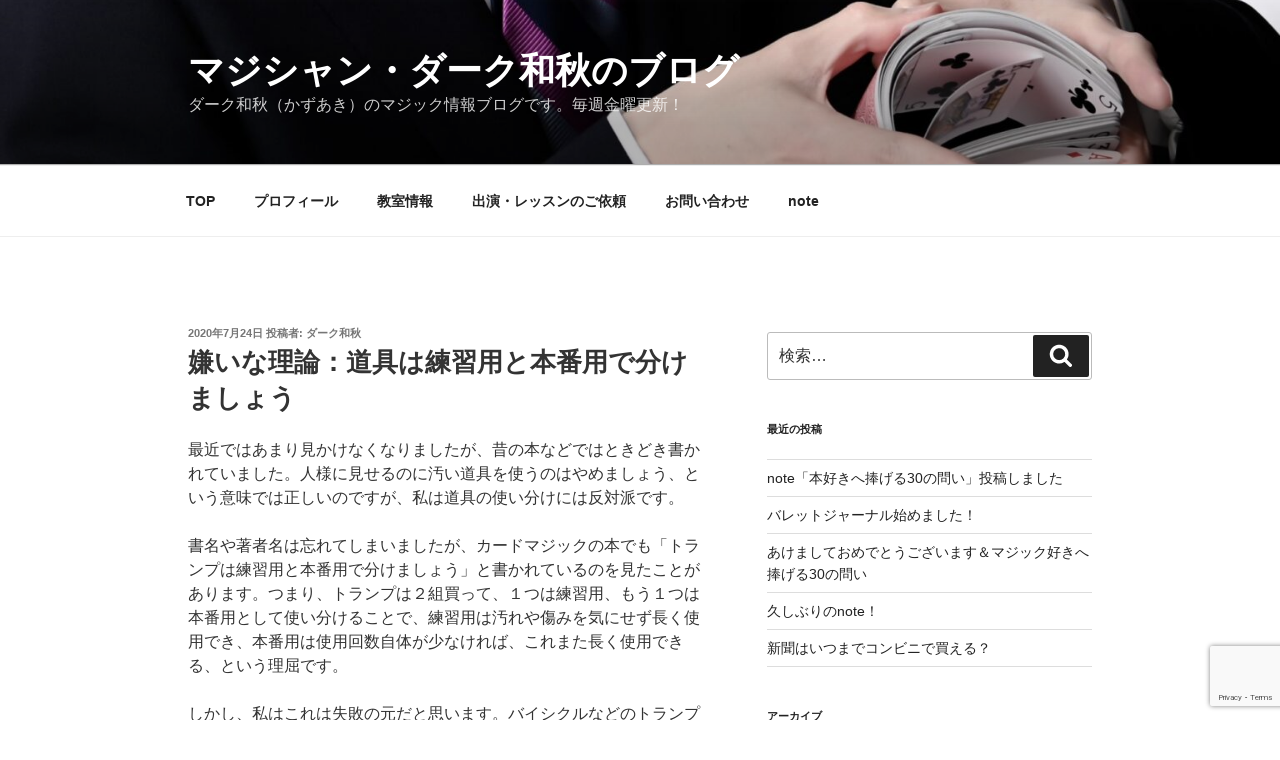

--- FILE ---
content_type: text/html; charset=utf-8
request_url: https://www.google.com/recaptcha/api2/anchor?ar=1&k=6Lfj728aAAAAANmF3si1Vk8Jl9o5ou6CRrWw_T5l&co=aHR0cHM6Ly9kYXJra2F6dWFraS5jb206NDQz&hl=en&v=PoyoqOPhxBO7pBk68S4YbpHZ&size=invisible&anchor-ms=20000&execute-ms=30000&cb=ekq461b3ogcs
body_size: 48682
content:
<!DOCTYPE HTML><html dir="ltr" lang="en"><head><meta http-equiv="Content-Type" content="text/html; charset=UTF-8">
<meta http-equiv="X-UA-Compatible" content="IE=edge">
<title>reCAPTCHA</title>
<style type="text/css">
/* cyrillic-ext */
@font-face {
  font-family: 'Roboto';
  font-style: normal;
  font-weight: 400;
  font-stretch: 100%;
  src: url(//fonts.gstatic.com/s/roboto/v48/KFO7CnqEu92Fr1ME7kSn66aGLdTylUAMa3GUBHMdazTgWw.woff2) format('woff2');
  unicode-range: U+0460-052F, U+1C80-1C8A, U+20B4, U+2DE0-2DFF, U+A640-A69F, U+FE2E-FE2F;
}
/* cyrillic */
@font-face {
  font-family: 'Roboto';
  font-style: normal;
  font-weight: 400;
  font-stretch: 100%;
  src: url(//fonts.gstatic.com/s/roboto/v48/KFO7CnqEu92Fr1ME7kSn66aGLdTylUAMa3iUBHMdazTgWw.woff2) format('woff2');
  unicode-range: U+0301, U+0400-045F, U+0490-0491, U+04B0-04B1, U+2116;
}
/* greek-ext */
@font-face {
  font-family: 'Roboto';
  font-style: normal;
  font-weight: 400;
  font-stretch: 100%;
  src: url(//fonts.gstatic.com/s/roboto/v48/KFO7CnqEu92Fr1ME7kSn66aGLdTylUAMa3CUBHMdazTgWw.woff2) format('woff2');
  unicode-range: U+1F00-1FFF;
}
/* greek */
@font-face {
  font-family: 'Roboto';
  font-style: normal;
  font-weight: 400;
  font-stretch: 100%;
  src: url(//fonts.gstatic.com/s/roboto/v48/KFO7CnqEu92Fr1ME7kSn66aGLdTylUAMa3-UBHMdazTgWw.woff2) format('woff2');
  unicode-range: U+0370-0377, U+037A-037F, U+0384-038A, U+038C, U+038E-03A1, U+03A3-03FF;
}
/* math */
@font-face {
  font-family: 'Roboto';
  font-style: normal;
  font-weight: 400;
  font-stretch: 100%;
  src: url(//fonts.gstatic.com/s/roboto/v48/KFO7CnqEu92Fr1ME7kSn66aGLdTylUAMawCUBHMdazTgWw.woff2) format('woff2');
  unicode-range: U+0302-0303, U+0305, U+0307-0308, U+0310, U+0312, U+0315, U+031A, U+0326-0327, U+032C, U+032F-0330, U+0332-0333, U+0338, U+033A, U+0346, U+034D, U+0391-03A1, U+03A3-03A9, U+03B1-03C9, U+03D1, U+03D5-03D6, U+03F0-03F1, U+03F4-03F5, U+2016-2017, U+2034-2038, U+203C, U+2040, U+2043, U+2047, U+2050, U+2057, U+205F, U+2070-2071, U+2074-208E, U+2090-209C, U+20D0-20DC, U+20E1, U+20E5-20EF, U+2100-2112, U+2114-2115, U+2117-2121, U+2123-214F, U+2190, U+2192, U+2194-21AE, U+21B0-21E5, U+21F1-21F2, U+21F4-2211, U+2213-2214, U+2216-22FF, U+2308-230B, U+2310, U+2319, U+231C-2321, U+2336-237A, U+237C, U+2395, U+239B-23B7, U+23D0, U+23DC-23E1, U+2474-2475, U+25AF, U+25B3, U+25B7, U+25BD, U+25C1, U+25CA, U+25CC, U+25FB, U+266D-266F, U+27C0-27FF, U+2900-2AFF, U+2B0E-2B11, U+2B30-2B4C, U+2BFE, U+3030, U+FF5B, U+FF5D, U+1D400-1D7FF, U+1EE00-1EEFF;
}
/* symbols */
@font-face {
  font-family: 'Roboto';
  font-style: normal;
  font-weight: 400;
  font-stretch: 100%;
  src: url(//fonts.gstatic.com/s/roboto/v48/KFO7CnqEu92Fr1ME7kSn66aGLdTylUAMaxKUBHMdazTgWw.woff2) format('woff2');
  unicode-range: U+0001-000C, U+000E-001F, U+007F-009F, U+20DD-20E0, U+20E2-20E4, U+2150-218F, U+2190, U+2192, U+2194-2199, U+21AF, U+21E6-21F0, U+21F3, U+2218-2219, U+2299, U+22C4-22C6, U+2300-243F, U+2440-244A, U+2460-24FF, U+25A0-27BF, U+2800-28FF, U+2921-2922, U+2981, U+29BF, U+29EB, U+2B00-2BFF, U+4DC0-4DFF, U+FFF9-FFFB, U+10140-1018E, U+10190-1019C, U+101A0, U+101D0-101FD, U+102E0-102FB, U+10E60-10E7E, U+1D2C0-1D2D3, U+1D2E0-1D37F, U+1F000-1F0FF, U+1F100-1F1AD, U+1F1E6-1F1FF, U+1F30D-1F30F, U+1F315, U+1F31C, U+1F31E, U+1F320-1F32C, U+1F336, U+1F378, U+1F37D, U+1F382, U+1F393-1F39F, U+1F3A7-1F3A8, U+1F3AC-1F3AF, U+1F3C2, U+1F3C4-1F3C6, U+1F3CA-1F3CE, U+1F3D4-1F3E0, U+1F3ED, U+1F3F1-1F3F3, U+1F3F5-1F3F7, U+1F408, U+1F415, U+1F41F, U+1F426, U+1F43F, U+1F441-1F442, U+1F444, U+1F446-1F449, U+1F44C-1F44E, U+1F453, U+1F46A, U+1F47D, U+1F4A3, U+1F4B0, U+1F4B3, U+1F4B9, U+1F4BB, U+1F4BF, U+1F4C8-1F4CB, U+1F4D6, U+1F4DA, U+1F4DF, U+1F4E3-1F4E6, U+1F4EA-1F4ED, U+1F4F7, U+1F4F9-1F4FB, U+1F4FD-1F4FE, U+1F503, U+1F507-1F50B, U+1F50D, U+1F512-1F513, U+1F53E-1F54A, U+1F54F-1F5FA, U+1F610, U+1F650-1F67F, U+1F687, U+1F68D, U+1F691, U+1F694, U+1F698, U+1F6AD, U+1F6B2, U+1F6B9-1F6BA, U+1F6BC, U+1F6C6-1F6CF, U+1F6D3-1F6D7, U+1F6E0-1F6EA, U+1F6F0-1F6F3, U+1F6F7-1F6FC, U+1F700-1F7FF, U+1F800-1F80B, U+1F810-1F847, U+1F850-1F859, U+1F860-1F887, U+1F890-1F8AD, U+1F8B0-1F8BB, U+1F8C0-1F8C1, U+1F900-1F90B, U+1F93B, U+1F946, U+1F984, U+1F996, U+1F9E9, U+1FA00-1FA6F, U+1FA70-1FA7C, U+1FA80-1FA89, U+1FA8F-1FAC6, U+1FACE-1FADC, U+1FADF-1FAE9, U+1FAF0-1FAF8, U+1FB00-1FBFF;
}
/* vietnamese */
@font-face {
  font-family: 'Roboto';
  font-style: normal;
  font-weight: 400;
  font-stretch: 100%;
  src: url(//fonts.gstatic.com/s/roboto/v48/KFO7CnqEu92Fr1ME7kSn66aGLdTylUAMa3OUBHMdazTgWw.woff2) format('woff2');
  unicode-range: U+0102-0103, U+0110-0111, U+0128-0129, U+0168-0169, U+01A0-01A1, U+01AF-01B0, U+0300-0301, U+0303-0304, U+0308-0309, U+0323, U+0329, U+1EA0-1EF9, U+20AB;
}
/* latin-ext */
@font-face {
  font-family: 'Roboto';
  font-style: normal;
  font-weight: 400;
  font-stretch: 100%;
  src: url(//fonts.gstatic.com/s/roboto/v48/KFO7CnqEu92Fr1ME7kSn66aGLdTylUAMa3KUBHMdazTgWw.woff2) format('woff2');
  unicode-range: U+0100-02BA, U+02BD-02C5, U+02C7-02CC, U+02CE-02D7, U+02DD-02FF, U+0304, U+0308, U+0329, U+1D00-1DBF, U+1E00-1E9F, U+1EF2-1EFF, U+2020, U+20A0-20AB, U+20AD-20C0, U+2113, U+2C60-2C7F, U+A720-A7FF;
}
/* latin */
@font-face {
  font-family: 'Roboto';
  font-style: normal;
  font-weight: 400;
  font-stretch: 100%;
  src: url(//fonts.gstatic.com/s/roboto/v48/KFO7CnqEu92Fr1ME7kSn66aGLdTylUAMa3yUBHMdazQ.woff2) format('woff2');
  unicode-range: U+0000-00FF, U+0131, U+0152-0153, U+02BB-02BC, U+02C6, U+02DA, U+02DC, U+0304, U+0308, U+0329, U+2000-206F, U+20AC, U+2122, U+2191, U+2193, U+2212, U+2215, U+FEFF, U+FFFD;
}
/* cyrillic-ext */
@font-face {
  font-family: 'Roboto';
  font-style: normal;
  font-weight: 500;
  font-stretch: 100%;
  src: url(//fonts.gstatic.com/s/roboto/v48/KFO7CnqEu92Fr1ME7kSn66aGLdTylUAMa3GUBHMdazTgWw.woff2) format('woff2');
  unicode-range: U+0460-052F, U+1C80-1C8A, U+20B4, U+2DE0-2DFF, U+A640-A69F, U+FE2E-FE2F;
}
/* cyrillic */
@font-face {
  font-family: 'Roboto';
  font-style: normal;
  font-weight: 500;
  font-stretch: 100%;
  src: url(//fonts.gstatic.com/s/roboto/v48/KFO7CnqEu92Fr1ME7kSn66aGLdTylUAMa3iUBHMdazTgWw.woff2) format('woff2');
  unicode-range: U+0301, U+0400-045F, U+0490-0491, U+04B0-04B1, U+2116;
}
/* greek-ext */
@font-face {
  font-family: 'Roboto';
  font-style: normal;
  font-weight: 500;
  font-stretch: 100%;
  src: url(//fonts.gstatic.com/s/roboto/v48/KFO7CnqEu92Fr1ME7kSn66aGLdTylUAMa3CUBHMdazTgWw.woff2) format('woff2');
  unicode-range: U+1F00-1FFF;
}
/* greek */
@font-face {
  font-family: 'Roboto';
  font-style: normal;
  font-weight: 500;
  font-stretch: 100%;
  src: url(//fonts.gstatic.com/s/roboto/v48/KFO7CnqEu92Fr1ME7kSn66aGLdTylUAMa3-UBHMdazTgWw.woff2) format('woff2');
  unicode-range: U+0370-0377, U+037A-037F, U+0384-038A, U+038C, U+038E-03A1, U+03A3-03FF;
}
/* math */
@font-face {
  font-family: 'Roboto';
  font-style: normal;
  font-weight: 500;
  font-stretch: 100%;
  src: url(//fonts.gstatic.com/s/roboto/v48/KFO7CnqEu92Fr1ME7kSn66aGLdTylUAMawCUBHMdazTgWw.woff2) format('woff2');
  unicode-range: U+0302-0303, U+0305, U+0307-0308, U+0310, U+0312, U+0315, U+031A, U+0326-0327, U+032C, U+032F-0330, U+0332-0333, U+0338, U+033A, U+0346, U+034D, U+0391-03A1, U+03A3-03A9, U+03B1-03C9, U+03D1, U+03D5-03D6, U+03F0-03F1, U+03F4-03F5, U+2016-2017, U+2034-2038, U+203C, U+2040, U+2043, U+2047, U+2050, U+2057, U+205F, U+2070-2071, U+2074-208E, U+2090-209C, U+20D0-20DC, U+20E1, U+20E5-20EF, U+2100-2112, U+2114-2115, U+2117-2121, U+2123-214F, U+2190, U+2192, U+2194-21AE, U+21B0-21E5, U+21F1-21F2, U+21F4-2211, U+2213-2214, U+2216-22FF, U+2308-230B, U+2310, U+2319, U+231C-2321, U+2336-237A, U+237C, U+2395, U+239B-23B7, U+23D0, U+23DC-23E1, U+2474-2475, U+25AF, U+25B3, U+25B7, U+25BD, U+25C1, U+25CA, U+25CC, U+25FB, U+266D-266F, U+27C0-27FF, U+2900-2AFF, U+2B0E-2B11, U+2B30-2B4C, U+2BFE, U+3030, U+FF5B, U+FF5D, U+1D400-1D7FF, U+1EE00-1EEFF;
}
/* symbols */
@font-face {
  font-family: 'Roboto';
  font-style: normal;
  font-weight: 500;
  font-stretch: 100%;
  src: url(//fonts.gstatic.com/s/roboto/v48/KFO7CnqEu92Fr1ME7kSn66aGLdTylUAMaxKUBHMdazTgWw.woff2) format('woff2');
  unicode-range: U+0001-000C, U+000E-001F, U+007F-009F, U+20DD-20E0, U+20E2-20E4, U+2150-218F, U+2190, U+2192, U+2194-2199, U+21AF, U+21E6-21F0, U+21F3, U+2218-2219, U+2299, U+22C4-22C6, U+2300-243F, U+2440-244A, U+2460-24FF, U+25A0-27BF, U+2800-28FF, U+2921-2922, U+2981, U+29BF, U+29EB, U+2B00-2BFF, U+4DC0-4DFF, U+FFF9-FFFB, U+10140-1018E, U+10190-1019C, U+101A0, U+101D0-101FD, U+102E0-102FB, U+10E60-10E7E, U+1D2C0-1D2D3, U+1D2E0-1D37F, U+1F000-1F0FF, U+1F100-1F1AD, U+1F1E6-1F1FF, U+1F30D-1F30F, U+1F315, U+1F31C, U+1F31E, U+1F320-1F32C, U+1F336, U+1F378, U+1F37D, U+1F382, U+1F393-1F39F, U+1F3A7-1F3A8, U+1F3AC-1F3AF, U+1F3C2, U+1F3C4-1F3C6, U+1F3CA-1F3CE, U+1F3D4-1F3E0, U+1F3ED, U+1F3F1-1F3F3, U+1F3F5-1F3F7, U+1F408, U+1F415, U+1F41F, U+1F426, U+1F43F, U+1F441-1F442, U+1F444, U+1F446-1F449, U+1F44C-1F44E, U+1F453, U+1F46A, U+1F47D, U+1F4A3, U+1F4B0, U+1F4B3, U+1F4B9, U+1F4BB, U+1F4BF, U+1F4C8-1F4CB, U+1F4D6, U+1F4DA, U+1F4DF, U+1F4E3-1F4E6, U+1F4EA-1F4ED, U+1F4F7, U+1F4F9-1F4FB, U+1F4FD-1F4FE, U+1F503, U+1F507-1F50B, U+1F50D, U+1F512-1F513, U+1F53E-1F54A, U+1F54F-1F5FA, U+1F610, U+1F650-1F67F, U+1F687, U+1F68D, U+1F691, U+1F694, U+1F698, U+1F6AD, U+1F6B2, U+1F6B9-1F6BA, U+1F6BC, U+1F6C6-1F6CF, U+1F6D3-1F6D7, U+1F6E0-1F6EA, U+1F6F0-1F6F3, U+1F6F7-1F6FC, U+1F700-1F7FF, U+1F800-1F80B, U+1F810-1F847, U+1F850-1F859, U+1F860-1F887, U+1F890-1F8AD, U+1F8B0-1F8BB, U+1F8C0-1F8C1, U+1F900-1F90B, U+1F93B, U+1F946, U+1F984, U+1F996, U+1F9E9, U+1FA00-1FA6F, U+1FA70-1FA7C, U+1FA80-1FA89, U+1FA8F-1FAC6, U+1FACE-1FADC, U+1FADF-1FAE9, U+1FAF0-1FAF8, U+1FB00-1FBFF;
}
/* vietnamese */
@font-face {
  font-family: 'Roboto';
  font-style: normal;
  font-weight: 500;
  font-stretch: 100%;
  src: url(//fonts.gstatic.com/s/roboto/v48/KFO7CnqEu92Fr1ME7kSn66aGLdTylUAMa3OUBHMdazTgWw.woff2) format('woff2');
  unicode-range: U+0102-0103, U+0110-0111, U+0128-0129, U+0168-0169, U+01A0-01A1, U+01AF-01B0, U+0300-0301, U+0303-0304, U+0308-0309, U+0323, U+0329, U+1EA0-1EF9, U+20AB;
}
/* latin-ext */
@font-face {
  font-family: 'Roboto';
  font-style: normal;
  font-weight: 500;
  font-stretch: 100%;
  src: url(//fonts.gstatic.com/s/roboto/v48/KFO7CnqEu92Fr1ME7kSn66aGLdTylUAMa3KUBHMdazTgWw.woff2) format('woff2');
  unicode-range: U+0100-02BA, U+02BD-02C5, U+02C7-02CC, U+02CE-02D7, U+02DD-02FF, U+0304, U+0308, U+0329, U+1D00-1DBF, U+1E00-1E9F, U+1EF2-1EFF, U+2020, U+20A0-20AB, U+20AD-20C0, U+2113, U+2C60-2C7F, U+A720-A7FF;
}
/* latin */
@font-face {
  font-family: 'Roboto';
  font-style: normal;
  font-weight: 500;
  font-stretch: 100%;
  src: url(//fonts.gstatic.com/s/roboto/v48/KFO7CnqEu92Fr1ME7kSn66aGLdTylUAMa3yUBHMdazQ.woff2) format('woff2');
  unicode-range: U+0000-00FF, U+0131, U+0152-0153, U+02BB-02BC, U+02C6, U+02DA, U+02DC, U+0304, U+0308, U+0329, U+2000-206F, U+20AC, U+2122, U+2191, U+2193, U+2212, U+2215, U+FEFF, U+FFFD;
}
/* cyrillic-ext */
@font-face {
  font-family: 'Roboto';
  font-style: normal;
  font-weight: 900;
  font-stretch: 100%;
  src: url(//fonts.gstatic.com/s/roboto/v48/KFO7CnqEu92Fr1ME7kSn66aGLdTylUAMa3GUBHMdazTgWw.woff2) format('woff2');
  unicode-range: U+0460-052F, U+1C80-1C8A, U+20B4, U+2DE0-2DFF, U+A640-A69F, U+FE2E-FE2F;
}
/* cyrillic */
@font-face {
  font-family: 'Roboto';
  font-style: normal;
  font-weight: 900;
  font-stretch: 100%;
  src: url(//fonts.gstatic.com/s/roboto/v48/KFO7CnqEu92Fr1ME7kSn66aGLdTylUAMa3iUBHMdazTgWw.woff2) format('woff2');
  unicode-range: U+0301, U+0400-045F, U+0490-0491, U+04B0-04B1, U+2116;
}
/* greek-ext */
@font-face {
  font-family: 'Roboto';
  font-style: normal;
  font-weight: 900;
  font-stretch: 100%;
  src: url(//fonts.gstatic.com/s/roboto/v48/KFO7CnqEu92Fr1ME7kSn66aGLdTylUAMa3CUBHMdazTgWw.woff2) format('woff2');
  unicode-range: U+1F00-1FFF;
}
/* greek */
@font-face {
  font-family: 'Roboto';
  font-style: normal;
  font-weight: 900;
  font-stretch: 100%;
  src: url(//fonts.gstatic.com/s/roboto/v48/KFO7CnqEu92Fr1ME7kSn66aGLdTylUAMa3-UBHMdazTgWw.woff2) format('woff2');
  unicode-range: U+0370-0377, U+037A-037F, U+0384-038A, U+038C, U+038E-03A1, U+03A3-03FF;
}
/* math */
@font-face {
  font-family: 'Roboto';
  font-style: normal;
  font-weight: 900;
  font-stretch: 100%;
  src: url(//fonts.gstatic.com/s/roboto/v48/KFO7CnqEu92Fr1ME7kSn66aGLdTylUAMawCUBHMdazTgWw.woff2) format('woff2');
  unicode-range: U+0302-0303, U+0305, U+0307-0308, U+0310, U+0312, U+0315, U+031A, U+0326-0327, U+032C, U+032F-0330, U+0332-0333, U+0338, U+033A, U+0346, U+034D, U+0391-03A1, U+03A3-03A9, U+03B1-03C9, U+03D1, U+03D5-03D6, U+03F0-03F1, U+03F4-03F5, U+2016-2017, U+2034-2038, U+203C, U+2040, U+2043, U+2047, U+2050, U+2057, U+205F, U+2070-2071, U+2074-208E, U+2090-209C, U+20D0-20DC, U+20E1, U+20E5-20EF, U+2100-2112, U+2114-2115, U+2117-2121, U+2123-214F, U+2190, U+2192, U+2194-21AE, U+21B0-21E5, U+21F1-21F2, U+21F4-2211, U+2213-2214, U+2216-22FF, U+2308-230B, U+2310, U+2319, U+231C-2321, U+2336-237A, U+237C, U+2395, U+239B-23B7, U+23D0, U+23DC-23E1, U+2474-2475, U+25AF, U+25B3, U+25B7, U+25BD, U+25C1, U+25CA, U+25CC, U+25FB, U+266D-266F, U+27C0-27FF, U+2900-2AFF, U+2B0E-2B11, U+2B30-2B4C, U+2BFE, U+3030, U+FF5B, U+FF5D, U+1D400-1D7FF, U+1EE00-1EEFF;
}
/* symbols */
@font-face {
  font-family: 'Roboto';
  font-style: normal;
  font-weight: 900;
  font-stretch: 100%;
  src: url(//fonts.gstatic.com/s/roboto/v48/KFO7CnqEu92Fr1ME7kSn66aGLdTylUAMaxKUBHMdazTgWw.woff2) format('woff2');
  unicode-range: U+0001-000C, U+000E-001F, U+007F-009F, U+20DD-20E0, U+20E2-20E4, U+2150-218F, U+2190, U+2192, U+2194-2199, U+21AF, U+21E6-21F0, U+21F3, U+2218-2219, U+2299, U+22C4-22C6, U+2300-243F, U+2440-244A, U+2460-24FF, U+25A0-27BF, U+2800-28FF, U+2921-2922, U+2981, U+29BF, U+29EB, U+2B00-2BFF, U+4DC0-4DFF, U+FFF9-FFFB, U+10140-1018E, U+10190-1019C, U+101A0, U+101D0-101FD, U+102E0-102FB, U+10E60-10E7E, U+1D2C0-1D2D3, U+1D2E0-1D37F, U+1F000-1F0FF, U+1F100-1F1AD, U+1F1E6-1F1FF, U+1F30D-1F30F, U+1F315, U+1F31C, U+1F31E, U+1F320-1F32C, U+1F336, U+1F378, U+1F37D, U+1F382, U+1F393-1F39F, U+1F3A7-1F3A8, U+1F3AC-1F3AF, U+1F3C2, U+1F3C4-1F3C6, U+1F3CA-1F3CE, U+1F3D4-1F3E0, U+1F3ED, U+1F3F1-1F3F3, U+1F3F5-1F3F7, U+1F408, U+1F415, U+1F41F, U+1F426, U+1F43F, U+1F441-1F442, U+1F444, U+1F446-1F449, U+1F44C-1F44E, U+1F453, U+1F46A, U+1F47D, U+1F4A3, U+1F4B0, U+1F4B3, U+1F4B9, U+1F4BB, U+1F4BF, U+1F4C8-1F4CB, U+1F4D6, U+1F4DA, U+1F4DF, U+1F4E3-1F4E6, U+1F4EA-1F4ED, U+1F4F7, U+1F4F9-1F4FB, U+1F4FD-1F4FE, U+1F503, U+1F507-1F50B, U+1F50D, U+1F512-1F513, U+1F53E-1F54A, U+1F54F-1F5FA, U+1F610, U+1F650-1F67F, U+1F687, U+1F68D, U+1F691, U+1F694, U+1F698, U+1F6AD, U+1F6B2, U+1F6B9-1F6BA, U+1F6BC, U+1F6C6-1F6CF, U+1F6D3-1F6D7, U+1F6E0-1F6EA, U+1F6F0-1F6F3, U+1F6F7-1F6FC, U+1F700-1F7FF, U+1F800-1F80B, U+1F810-1F847, U+1F850-1F859, U+1F860-1F887, U+1F890-1F8AD, U+1F8B0-1F8BB, U+1F8C0-1F8C1, U+1F900-1F90B, U+1F93B, U+1F946, U+1F984, U+1F996, U+1F9E9, U+1FA00-1FA6F, U+1FA70-1FA7C, U+1FA80-1FA89, U+1FA8F-1FAC6, U+1FACE-1FADC, U+1FADF-1FAE9, U+1FAF0-1FAF8, U+1FB00-1FBFF;
}
/* vietnamese */
@font-face {
  font-family: 'Roboto';
  font-style: normal;
  font-weight: 900;
  font-stretch: 100%;
  src: url(//fonts.gstatic.com/s/roboto/v48/KFO7CnqEu92Fr1ME7kSn66aGLdTylUAMa3OUBHMdazTgWw.woff2) format('woff2');
  unicode-range: U+0102-0103, U+0110-0111, U+0128-0129, U+0168-0169, U+01A0-01A1, U+01AF-01B0, U+0300-0301, U+0303-0304, U+0308-0309, U+0323, U+0329, U+1EA0-1EF9, U+20AB;
}
/* latin-ext */
@font-face {
  font-family: 'Roboto';
  font-style: normal;
  font-weight: 900;
  font-stretch: 100%;
  src: url(//fonts.gstatic.com/s/roboto/v48/KFO7CnqEu92Fr1ME7kSn66aGLdTylUAMa3KUBHMdazTgWw.woff2) format('woff2');
  unicode-range: U+0100-02BA, U+02BD-02C5, U+02C7-02CC, U+02CE-02D7, U+02DD-02FF, U+0304, U+0308, U+0329, U+1D00-1DBF, U+1E00-1E9F, U+1EF2-1EFF, U+2020, U+20A0-20AB, U+20AD-20C0, U+2113, U+2C60-2C7F, U+A720-A7FF;
}
/* latin */
@font-face {
  font-family: 'Roboto';
  font-style: normal;
  font-weight: 900;
  font-stretch: 100%;
  src: url(//fonts.gstatic.com/s/roboto/v48/KFO7CnqEu92Fr1ME7kSn66aGLdTylUAMa3yUBHMdazQ.woff2) format('woff2');
  unicode-range: U+0000-00FF, U+0131, U+0152-0153, U+02BB-02BC, U+02C6, U+02DA, U+02DC, U+0304, U+0308, U+0329, U+2000-206F, U+20AC, U+2122, U+2191, U+2193, U+2212, U+2215, U+FEFF, U+FFFD;
}

</style>
<link rel="stylesheet" type="text/css" href="https://www.gstatic.com/recaptcha/releases/PoyoqOPhxBO7pBk68S4YbpHZ/styles__ltr.css">
<script nonce="ILOPzkCT56k11wjf4lSwxQ" type="text/javascript">window['__recaptcha_api'] = 'https://www.google.com/recaptcha/api2/';</script>
<script type="text/javascript" src="https://www.gstatic.com/recaptcha/releases/PoyoqOPhxBO7pBk68S4YbpHZ/recaptcha__en.js" nonce="ILOPzkCT56k11wjf4lSwxQ">
      
    </script></head>
<body><div id="rc-anchor-alert" class="rc-anchor-alert"></div>
<input type="hidden" id="recaptcha-token" value="[base64]">
<script type="text/javascript" nonce="ILOPzkCT56k11wjf4lSwxQ">
      recaptcha.anchor.Main.init("[\x22ainput\x22,[\x22bgdata\x22,\x22\x22,\[base64]/[base64]/[base64]/bmV3IHJbeF0oY1swXSk6RT09Mj9uZXcgclt4XShjWzBdLGNbMV0pOkU9PTM/bmV3IHJbeF0oY1swXSxjWzFdLGNbMl0pOkU9PTQ/[base64]/[base64]/[base64]/[base64]/[base64]/[base64]/[base64]/[base64]\x22,\[base64]\x22,\[base64]/CkXU5DMOqYUrDslLCt8Kgwo3ClsKgTXYzwozDocK8wowzw6Atw7nDpTzCpsKsw4dNw5Vtw5FqwoZ+HcKlCUTDgcOswrLDtsO1AMKdw7DDnn8SfMOfSW/Dr0NMR8KJA8Odw6ZUeXJLwocKwoTCj8OqZ1XDrMKSC8OsHMOIw5bCqTJ/VsKfwqpiLFnCtDfCmgrDrcKVwohUGm7Ci8KwwqzDvhZ1YsOSw43DusKFSFDDi8ORwr4xCnF1w5sGw7HDicOyM8OWw5zCrsKTw4MWw49/wqUAw4bDh8K3RcOVRkTCm8KOflQtOUrCoChJfTnCpMKvYsOpwqw2w6trw5x7w43CtcKdwqtew6/CqMKUw6h4w6HDksOOwpstNcO1NcOtdMOZCnZRMQTChsOmPcKkw4fDgMKLw7XCoFgOwpPCu1oBKFHCu2fDhF7CgMOZRB7Cg8K/[base64]/[base64]/ChFUjwoPDk8Onw5rDlxjDtyRfOBVzbMKRwrsdDsOfw61/wqZNOcK6wpHDlsO/w5wfw5HCkTVPFhvClcOcw5xRc8KLw6TDlMKBw4jChhoSwox4ShsfXHoqw4BqwplOw4RGNsKhScK/w4nDi31qGMOhw4TDk8OUFmZJw6jCkWjDgHPDrhHCncKZUxlDMcO7YsOBw4Btw5jCgVrCpMOow4TCosOAw5sJRWtKe8OicBjCucO5BTchw5Q1wpbCtcO/w7nCk8KAwrTCkQxRwrTCkcK8wpRzwpHDoT9cwqHDuMKbw6V6wq46X8K9JsOOw4LDpmYiRgZBwrzDpMK+wrHDq1vDkEbDuRLCtD/CtAjChWEwwo47bm7CgMKuw7rCpsKYwoFKFTvCucKLw5HCokFcGcK8wofCiQhowotAVnkEwrgIHjXDmmM7w54dLwtmw5zCuQt3wo9zJcKHQ0vDiFXCp8O/w4fCh8Kff8K7wr4/[base64]/w5fDgWPDr8KZw6ltY8O8dUPDpMKYDHhvfiMPw7h8w4RjMErCp8K1J0bDlsKQc3ouwo9hB8Ogw4rCjCrCpVHCiw3Dj8ODwp7Dp8OPEcKZVF3Dnyt/w5lvN8Okw50pwrEoNsKZWhrDo8K3P8Klw5vDtMO9VlkmU8KnwpfDg21BwpbCh1jCt8O9P8OfNwLDhB7DmxTCr8O9dH/[base64]/DpcO3O8OGwoXCgxTCmQxZTMOLKA9zEMOVw7lkw5oUwqDCosOACARBw6jCmBnDrsKVYBlXw5/CiBDCpsOxwpbDr1TCrwgdJ2vDvAYZIMKIwo3CtD3Dp8OAHg7CiTFmDXF0a8KLe2XCl8Obwp5EwpcOw55+PMO8wqXDlcOmwozDpGLCrWEHDsKRFsO0CV7CpcObQSYBV8OfdktqNzzDosOSwrfDglfDnsKnw70iw6Y0woY/wpYxRn7ClMO/[base64]/CtlQ9Z8KnI8K8VMONBEcOO8KGHMKtwoYGw67CrD9KEVXDoiYibMKsF3NjCwwjW0UzCzDCuWjClTfDtitawrAGw54oXsKASgkAIsKPwqvCksO5woHDrnEyw61GccKfQsKYV0jChVMDw71QKTLDuQfCmMO/[base64]/CjcKmwo/CvmYjH8KJw4rClMO7K8ORwpwxw5jDm8ONw5jDisO7wrXDksO8LksbFgcnw59hM8KgBMOBW05yWDh0w7bCgcOWwqVXw6nDsT0jwqQCwr/[base64]/wrvDglNow5ARw4QZN1DDscOPw6PCiMKIUi/Du0DCv8KMG8O1woF+aF7DjlLDuG0BNcOYw5B1UsKALjjCg0bDjggSw7JqP07DkcKBwq5pwpbDtVPCiXxhCFhMFMOGcxEuw6hOHsOew4NCwpxMVhs1w5EAw57CmcOnPcOHw4jCpyvDhk4TRUDCssKTKix0w5bCszvClMORwrUVRxvDhcOvGk/CmsOXOkwNXcK3UcO8w45uZw/[base64]/CgQpWPcKGVcKcVMOrKSPDr3DDmcOaw53CjcKfwofDhsOVUsKqwosaSMKHw7QowprClTk7wrx3wrbDpQzDqXUzL8KXEsOgb3owwoE0dsKmTMOpaiZQAnfDrynCjFPCukrCpsK/WMO4w4vCuVFawoB+W8KiX1TCp8Oew6cDVU1owqECw6wGM8O/wqEtcUrDlwVhwqdCwqo0dmo3w6LDksO9WHHCrQLCqsKUcsKeFcKUJjFlb8Ktw6nCvsKrwqV7S8KCw692DTE+QSXDl8KTw7ZkwqsQA8K+w7UrBkdDPwzDpg9Twq/[base64]/CtMKiEMK9D8OeKi1lwrNdSsOmEWkfwpnDnyfDngJMwp9mAx7DlcKoOnN4Px3Dm8OOwrwlM8KtwovCh8Obw7LDjhweQTnCk8K4w6LDsl86wq7CvcOCwrISwo3CrsKRwrnCp8KyZDwWwoXCgEPDlmYkwqnCqcK/wowtDsOIw44WDcKAwqgeGsKzwr/[base64]/DnVnDh2obwojDqsOYWMO/w53CiQfDlsOXw63Dl8KQOsKswqTDvgIUw4tiNcKPw6zDhHhJS1jDrj5gw5bCrcKNesOOw7LDk8KXFsKlwqdUU8OtXsKhP8KqS2IVwr9cwppGwqRTwrXDmEcIwpgVSmzCqn8zw4TDsMOIEkY1PX57eyfDjMOgwp/DlxxSwrQSPwh9N15gwo8ICAEsBB4uIE7DlzYYwq/CtCbCicKZwo7CgCc1fWkowobCm0vCrMOJwrVhw5pgwqHDs8KFwrslcCDCncKkwqoPw4VywoLCkcOJw4PDokEUbhhew4hHM1YfWAvDj8O0wrd6aTVVOWsKwrjCjmDCtWPCiArCvTHDjsKGQTQTw4zDpQ0Ew5LCm8OcKTLDi8OUVsKiwo1sZ8K1w6lLaDvDoGvDsX/Di1tCwrR/w7l7RMKuw79OwrFcIkdfw6rCtBTDu1Utw5FkdCjCg8OPYjQlw60vVsOMccOhwofDlMONek0+wpwRwrsVMMOJw5AqIcK+w4JXYcKOwpMYUcO0woIpK8OzFcKdJsKKG8OJLMOjYiTCtsKRwrx7wqPDlGDCkkXCtcO/woQ1WQoKB0PDgMO6wqbDll/CjsOiOsODBHAFGcKcwpl0Q8OKwo8eH8OXwqEaCMKCMMOZwpUQDcKLWsOawpPDly1Xw54MDFTDn3DDiMKFwpfDjDUnJDfCosOQwpwNwpbCjMOpwqnCuH/CnE5uElsIWsOjwqt7YMKewofCiMKCV8O7E8K/wqQwwo/DlQTCpMKqdSg0BxPDtMKcL8Ocw67Dn8KidRLCmzDDk2tEw6TCqsOIw7wOwqPDjl/DtGXDuxRER0ktA8KJc8KBSMOnw5kVwpMFDiDDrXYqw4NqCVfDhsOHwp9hdMKiw5REPGcVwpd/w6NpVsOGe0vDo0E6WsOxKDZPZMKuwr44w4vDosO/CAvDoS/CghnCkcOrYAPCiMOXw43DhlPCuMK1woDDvx15w5LCpsOHYkQ9wqJvw5UjIEzDtFwPYsODw7x7w4zDn05dw5BAacKTE8KtwrTCs8K3wobClU0cwq1KwrrCpsOOwrnDqUjDkMKiCsO2wpHCjw4RPF0ATRLCo8Ovw5o2w5B/w7I9NsKwf8Kxw5fDhBXCkx0Bw6lOHmHDpMKMwqBCcXdOIsKFw4kdeMOXSGpjw6Q5w51+Gn7CqcOPw5jCrMOvNgVCw4/[base64]/woDCu8O0w5zDiMOowpjDncOEw7XCnQ5ibsKzwpEQVCMXw4jDiRvDhcO7w5PDocO5ZsOKwqzDtsKTwrjClAxKwpgzbcO7w7Z/wrBpwpzDq8OZOkHCjEjCsw9OwoYvK8OXwrPDjMK/ZMO5w7XCvcKZw6xpNSrCisKSwpTCr8OPR3bDoUFdw5TDpwsIwonCklbDp1EEeEJXA8OWYXdMYmDDmzvCv8OmwqbCp8OIK3TDiFTCgBthSjLDlcKPw65Hw7sCwoBzwq8pXSLCkCLDm8OEcsO7HMKYZhAmwqnCoFgvw6HCrXbChsOhVcOhaQ/Cr8KCwrbDjMKuwokWw63CkMKRwrTDsms8wr1YHFzDtcK7w7LCgcKfc1MmOhAfwrd6RcKDwpRxOsOTwrXCssO/wr/DhsOyw5hHw6/DmMO1w6p2wpV/wo/CiiwPV8KjeHlqwrzDk8OXwrBfw6dQw7vDpGI4Q8KiDsOTPV58PHFsenA/[base64]/Cp8KaQQrDtMOYwoQKw7LCkMKgN8K+cGfCg8OmGl5LC0wZcMOqMkQJw4l4JcO9w5bCsntlAkfCtTzCgBo+VMKqw7hJe08OXh/CjcKuw4seN8KccsO6eRFmw6N+wojCsinCjsKUw5vDmcKzw7zDgStCwq/CnQlpwqbDhcK4asKyw7zChcODRnTDpcKmXsKXN8OYw4lOCMOsTmLDgcKfLRbCmsO+wqPDusOfNsOiw7jDp0bCgMKeacO+wrA9W37Dq8OWG8K+wrF3wpE6w7AdPsOoWVFYw4l/w5EsTcKlw4jDsDU0I8OWGRhHwoPDh8O8wrUnwrknw6w7wp3Dq8KBa8KjC8O9wpMrwpTCsmjDgMOXOnwuVsOlEcKWaH1sX0jChMOPfMKjw6MOOcKCwodlwpxewoBJf8KHwobCn8O3wrQvbcKNJsOQRxbDpcKBwqjDnMKHwr/CkS9aIMOtwpTCjl8Pw4HDoMOJXcOAw6XChcOOSlNSw5fCjmAAwqXCgMKQcXQYccO2SSHCpMOvwpfDlyNVMsKQLGPDuMK/[base64]/Dr8KvNcKwHCDCoMOlWi8OB8OaKGvCqsK1GMOjw4d5JVolw7PDiMKvwp3CpVw2woPDq8KbFcK0JcOgARjDuHVxUyrDnG3Cjw/DnSEywot0M8Orw6RBKMOCbMOrDMOuw6QXFQ3DqcOHw4hGB8KCwrJOw4/[base64]/OgnDq3rCqSs+wp7CqwwQwofCgMOxG8KDFTExwoHDpMOpD0PDpsKGD1bDjQ/DgA7DpikWe8KMA8KbHcOzw7FJw48fwoTDrcKdwoLClRTCq8K0wos6w5nDmwDDvFJJayMqATTCs8Kowq4iJ8OUwqhXwqAJwqEZX8KSw6nCu8OHVG8oAcO3w4l6w4rCgXtgb8OMGXrCk8O1a8Kkd8OXwolEwopkAcKGA8KcTsOAw6fCkMOyw4/CpsOuejzCpsOBw4YQw4zClH9lwpdKwrTDrTMIwrLCp0Rzw5/[base64]/DtS89wqHCkMKDLHIYwq8Yw6rDg8OvwpokEcKNUsKbwoA6wr5gRMKcw4nCkcOow7AHecOdbT/[base64]/Cg8KkN8KOwqfCkcOSKcOWLD7Ds35hw6xVfTfCrBc7A8Kiwq/[base64]/Dk8KbH8Onw5hLw4cZw5lsEMOgw7XDncOKw5rCo8Kzwr82OsKyFCLCtndywrswwrlRP8KFdxZZDCLCisK7cRh9R2luwqAjwoLCtyfCuWJmwoklMsOUT8K0wq1SUcO2AGYVwqPCuMKxe8OFwq3CuT5GN8KbwrDCocOxXzPDs8O3XcKAw5bDocOresO8b8KBwo/Du3Bcw4QGwovCvWplesOCURJ6wqrCvxTCp8OUcMKLQsOmw5nCuMO/VsO4wrXDk8K0woRnVVMNwpjCmsKvwrdrYcOZVcKywpZbSsKuwrBVw6jCk8KyZcOfw57Dv8K4EFzCmQfDpsOVw7fDrsKgc1UjFsOGHMK4wpg8wq5jOGE+VwQtwqnDlHfCv8K2IhbDpwzDg24xS3/DoSkaBMK5ZcOaAVPCqFXDucKVwoh1wrtTNRrCusK4w7ccG1/CvQLDr21mGcOqw4HDpURRw6LDncOOPlg8w7TCtMO3aXLCoWAlw69GacKubMKFw4DDtmHDrcKKwobCgMK/wqBQK8ORw5TClBYrw5rDncOAIQzDmSw6AgzCv0fCs8Ogw7JuMxrDuGzCssOtwp8awpzDvGXDkT4hwp3Cv2TCvcOxHHoIFW7CgB/DqsKlwonCi8KeMG3CiWbCmcOuD8K9wprChRJQwpJOMMK3Mjp+TMK7w6YFwq/Dk0N5acKICzVXw4DDu8O8wobDtcKZw4PCq8KqwrcKN8K8wpFRwqfCq8KFMloIw4LDrsKYwqTDocKSVMKOw7ZNcg1/[base64]/Dl1bDtilBw7RBMsKNwrnCrsKVfsKQw4bDp8KsPwVjw7jCrcOAVMKwZsKww68Fd8OJR8KYw60fLsKTcDt3wqDCpsO9EAleBcKCworDmioNThzDncKIAsOcfSwuYVnDnMO3XT1DeFAxDcK2Y1zDgMOpVMK0GsOmwpTCl8OrTjrCrW5tw4fDj8Okwq3CisOUXw3Dml/Di8O3w4IRcQ3CgcOPw6/Cn8K3OcKRw5YLDSPCunFDUh3Dg8O5TD7DsBzCjwxwwodbYhXCjk4lw6bDvCQ8worCucKmw7jCmg/Cg8K/w69Jw4fDj8O3w6sTw4Biw4DDmgjCtcOsE24pf8KkHFQbMMKQwr3CiMOfw4/[base64]/CmA4owo4FCRPDuzfCiGLDtMOmQiNrwqDDssOfwrzCu8Kxwq/DksOyEQjDu8K+w7rDtGUrwqHCoFfDqsOGK8K0wofCisKlWTDCq0PCoMK3CcK3wrvCvj54w7vCu8Ojw6J1XsKSHkLDqcKLQkJ5w6rCigJKZcOqwp9ETsK3w6FawrU2w4skwpwMWMKEwrTCqcK/wrrChcKlBBPCqnjCjlfCuQwSwqjCgxp5OsKOw61MW8KIJT8PADZjGsOcwrfCncKww4zCtcKvdsOtFXkab8Kjf2k9woTDnMO1w4vDi8Kkw6ofw4YcIMOlw6LDuD/DpF8Qw6F4w49jwqXCmX1dUmQvw5lTw5jCqsKcYxIoa8Oaw6Y6GzJewp9iw5UiInscwobCj3/DpxUQZMKuSUrCr8OnHlBndGXDk8OPwrnCuQgEaMOIw5HChRtKIHnDpzjDi0oDwr9NKcKDw7nCu8KWQw8Sw4vCsQjCgxhmwrsjw5/CuEgrel02wrjCmMKqBMKMCn3Co2fDlMKqwr7Di39JZ8Kcan/Doj7DqsODwoxgGxTCicKZMAIKOVfDvMOcwr93wpDDj8Ojw67DrMOQwonCpDDCuR1uMkNxwq3CrsOVJG7CncOIwpY+wqnCm8OjwqbCtMOAw47CrsOnwofCrcKgFsOyUcOowprCr1onw7bCnBgjJMO2CB4aIsO6w51ww4pLw4nDnsOaMEZLwrsHQMOswp9lw5DClG/ChlzCq0Awwp3DmHB2w4NjCGrCqEnDncKtYsOdfyNyYcKZX8KsKhbCtEzCocKzS03DgMOgwojComcrZMOhZ8ODw5IvZcO+w7PCsCsdw6vCtMOnDhbDnRPCncKNw6fDnC7Dl1cEdcK5LzzDo0/[base64]/DnsO1wq3CvGHDlwbDjldnNsO/RcOAwo3CncOTwpLDlHTDtsOZa8KfDlnDlcKZwpZLY3jDmRLDhsKYewVaw6t/[base64]/woJMwoMNw6Ipw5Jmw68IwqLDu8O0OgJKwrdXZVzDmMKaKMKMw63Ck8K/P8OrSizDgTHCr8KfRgLDgcKMwrjCq8O0QMOed8KpBcKZUgLDosKcRDEQwqNAE8Orw6sAwp/DrsKLNCVcwqI5YsKTasKgFzfDjmvCvMKOJcOaS8OqcsKbUF0Ww6kkwqc8w6xjUMOkw5vCkRLDs8O9w5zCvcK8w53DkcKkw4fCr8K6w5/CmRVzfkpXb8KCwp0RaVDCvj/DmADCtsKzKMKOw4gMfMKpDMKtdcK6angsAcOHCV1cKBnClw/DuSBnA8Onw63CssOSw4oJDVzDlkB+woDDgxHCoXJ4wozDocK0ORTDg0PCrsOfNE/Dl3PClcOFL8OOWcKewozDqMOawr8Bw7bCtcO9RDnCuxDDknrCn2Nqw57DgF4RE0ErH8KSYcK7w7zCocKPEMOKw4wALsO8w6LDhcKUw6bDtMKGwrXClm/CnDjCvmZhHm7Cgj3ChgHDv8OiDcKyIG4hCSzCkcOeGC7Dm8Ogw5vDjMO9GD01wrLDgSXDhcKZw505w7cPDsKpGsK0MMK1IgrDqk3CpsO8G0F7wrdawpVpwofDhgQ6bmUaMcOMw7FkSiHCncKecMKkM8KTw55Mw4PDiHTCoXbCiz3DhsKJCMKuPFk1NQldVcK/FMODEcO7Ckscw4zDt2rDpsOLb8KqwpbCoMONwr9jRMKqwrLCvCLCmcKIwqPCtQ1qwrJGwrLCgsKHw6/CnkHDkkItwo/CicOdw68GwoTCrAMYw6XDiHpLFcKyAsOtw7Y3w4RNw5DCtMKLQAZYw7pgw7PCumvDp1TDqxDDhmMzw6RKRsKZQ0fDrB8QUXwWb8KmwrfCtCk2w67DjsOkwovDinUdGXs0w77DjnrDn0cPWR9nYsKKwoE8VsKxw6LDhicHLcOowpPClMK/ccO7McOIwppmT8OsKzofZMOVwqbCoMKlwq5Bw5s9TVrDoiXCpcKsw6fDr8OjDxhmO0onF1fDoVDCiCvCiRFywrLCpF/[base64]/DmMO8TMKXfUXDr19xdMKWw49yw6h/woHDpMOnwo7CoMK9AsOdPUrDksOswqzCj3VNwrQwbsKJw7ZCXsOiAUPDtE/CpTMHDsOkVnzDvcOuwr7Cih3DhA7Ci8KERGl5wrTCnx/ChV/Csjl2LMK6WcO6PEbCo8KFwq7DlMKvRA7Cg0UJHcOtO8OHwpNEw57CtsOwEsKNw4jCvSzDrQHCtWMtb8K5WQc7w4nDnyxHUsOcw7zDmyHDgxw/w7BtwoUxVG3ClkbCum3CpDHCiFfCizjDt8OSwog0w4Bmw7TCtGNswoNRwprCnl/CrcOAw4jDhMOEPcOBwq9mVQRgwovDjMOBw485wo/CucOKE3fDqDDDnBXCpMOZWsKew4BBw4VKwrYuw6gtw74/w5vDkcKtdcOJwrPDg8K1SsK0ecKcMMKaVcOcw4DCky0lw6A1woUBwo/DlFrDukPClSjDjWjDnSDCpRMDRW4kwrbCgxPDsMKDDxAcDiTDlcKeUivCtTrDmk7CpMKVw5HDrcKKIHnDkiAfwq8gw5pkwqtqwqZVHsKWSGArGXjDtMO5w7Jbw5txK8Orwqlvw4DDgE3CmsKFV8KJw4bCn8KUGcO5wo/ChsKPA8OON8KAwovDrsOZwqYsw4JOwoXDoGghwrbCmgbDgMOrwr1ww6HDncOKdVPCucOrGyvDqm7Cu8KkPQHCrsK8w7/[base64]/CtMO9IMOjw4XDphzCknkbesKnw6xow7FVFDU4w5PDpMKPb8OGWsKcwoxuwoTDvGDDlMKCBzjDoSHCtcO+w7VfJjvDmkVnwqUOw7BrNUDDnMO7w7J9NUfCnsK9bHbDnUI2wp/CjjrCiRDDpREDwpHDuBDDgjpcD2tqw4TCvC3CtsKoagFGRsOTH3rCvsO8wq/DgmbCmsK0c1VNw4pmwoVQTwrCoDDDn8Otw4Agw6TCpDnDnUJXw6fDmiFpUHoiwqoCwo7CqsOBw7M3w4VsTcOKMFk/O0h0ZnPCqcKBwqAWwqoVwqnDmMK5FMK4LMKjGHXDuFzDhsK9PBgRGD91w6pMRnvDkMKdAMKBwq3DvwnCoMKrwr3CksOQw43Dl33CjMKQdkzCmcOZwqrDs8Oiw7/DqcOzZjTCgXPDqMKUw4jCksOnfMKTw57Ds3UzIDs6aMOybF1xTsKrXcOvV1xXwpzDsMKhQsOTAl9hwrLChUs/[base64]/CqsOtw4FGFcKcBcKtIMKLJMKbw7dHw5XCl10cwqluwqjDhwpjw7/[base64]/FcO8HMK/TV3CoHNfCyXDpw7CvMOtwoNAcsKzVMO+wpx0AcOfOsO/wr7DrnHCj8O5wrcwSMKvYw8cHMOsw5/CmcOpw6zCp31gwrlHwrXCmjsbOjciw4HCnA7ChXRXe2dYEjonw5jDojd9KSJrbMK7w5wEw7HDl8OxQ8Okw6JBBsK1HMKkcFwhw6vDvRzDv8KAwqTCgFHDhnnDqyw3fiB9SzRvcsK0wro1wpcHHilSw6HCoj9Yw5LCuH05woIACnDCp3ANw7/[base64]/[base64]/Dp8Oew7vCo8KrdsK+QgvDuH4uwpQ+wrBewpnCr2TDqcO6am7Dp0PCv8KHwpDDpATDrkfCssOqwo95LBLCmmA0wqpqw6t9w5VuAcO/Kit2w5HCg8Kmw6PCnj7CojzCsGvCpXnCuRZdVsOKH3dCI8KPwo7DlQUDw4HCnBLDpcKpIMKWL3vDs8Orw7rCvX/[base64]/CpsKudjg2w4BYw79uw7fClcKVw4nDhcOwfxZpwpkZwp5oOibCpsKnw7ALwqZlwrBmcxvDrcK6DiIcDj3CmMKhFMOqwoDDgcOGVsKSwpwiNcKCwqNPwqXChcKZC3hjwoRww5cnwrhJwrjDuMK/DMKIw5FaJj7DvmZYwpMzLjU8wp8Vw6fDksOHwrDDo8KOw4Iyw4NtDnTCu8ORwqPDmD/CgcOtT8OVw4fCpsKqWcK0McOkSnTDg8KaY0/Ds8OzOcOabl7CicO0X8OCw5JNacKCw6TCr1J1wrBlczsawpbDqWLDkMOBw67DrcKnKishw5LDl8ODwobCgnvCjC9Gwr1KSsO9ZMOZwqrCisKYwpjCqV3DvsOOd8K/[base64]/[base64]/wprDhEMKw7zDpW9tbsKGZsO4K8K6wo9Ew4fDvcORMGDClDzDuwvCvGDDmEPDg27CmwzCscKqHMKHDsKjA8KceEjCjHNhwpTCnXYOGUA5BFLDiG/CigLCrMKdaFpzw75QwptFw7/DjMO/fU0ww4/Cp8K0wp7DlcKNwr/DscK9fkLCtzoNLsK1wqjDqWNPwooEW07CqSk1w5XCkMKGOC7CpMKkO8Ovw5TDrUgnM8OCwozCpDdCc8O+w5Ubw5Zsw6TDgE7DhxwtD8O9w7s/w7Iaw5MvRsOPTynDhcKPwoNMW8KreMKkEWnDjcKKMT8sw44Fw7XCicONXiDCoMKUcMOFdcO6QcOJXMOiBsO7wojDigBVwp9tWcOlN8Kmw4REw5JWT8O/b8KIQMOcCsKow6A8E0PCjH7DjsOLwqvDhMOYYMKrw5XDscKVw6JXFsKkMMOLwrc/[base64]/CrMK1w7NAOlsWw7vCnVDCnsKcwrEKWcOkZMKzw6PDimzDt8KcwrRwwo5iGcOWw58Cb8Kcw5rCs8Onwp7CtUHDgsK9woVRwrRrwoB0X8Ocw5Bzw6/CtxolGkTDtsONw6sTYzo8w5zDoRHCnMO/[base64]/[base64]/DnsKFPsK7RntuZsK/wo1ZIsKbasK6wrQCOTBLa8O7RsK/wqhRLsKsb8OJw7h0w7HDvhDCq8ONw5bChCPDvcORVx7Ck8KCLcK7AcOEw5rDmBx1KsK5wqrDgMKLDcOgwoMqw5PCmzQAw55dRcOswo/Cn8O6eMKAdHzCpDwLUWwyVg/CrjLCssKea3wcwr/DsVp/wrvDr8KTwqnCm8OyGFXDuCrDsSvCoEdiAcO0IDggwrXCscOmD8OUGmIrbMKJw6BFw6LDp8KebcKudxHDhB/CksKHBMOPA8Kcw5M1w7/[base64]/CiC4HZG9/wpnClcO6K8Khw7YHwqjChXrCqMOvRkXCt8Orwr/CnUYvw69NwrbDojPDhMOIwqApwqAvLibDpivCicKzwrc6w4TCtcKswozCrMOUIig4wqDDhjxyOFPDvMKRLcOeYcKpwr1OG8KJf8Kxw7wCKwoiBi9Ew53Dn0HCv2oJPMO/dXbDgMKIJlbCi8K5M8O2w456A2HDlT9aTRXDjUNrwo1WwrnDr3sNw5UqO8KxVnADH8OUw7k+wrJcCyFlLsOKw7w3bsKyesKxW8O3WyLCo8K9wrV6w67Dm8O+w5XDtMKaaAHDhsK7CsOZN8KnKSfDnD/DnMKyw4bCrcOZw65OwobDsMOzw4nCvcOrXFdkOcKxwp1Gw6nDmGV2WknDqmsrFMOuw6DDlMKCw5E7eMK+OMOAQMKjw6XCiCplA8O6w4XDnHfDnMO9QAkIwonDqhIlP8OOIXDCtcK5wpgwwqoTw4bDjhsSwrPDucO1w5jCoTV8woDDpsOnKl4dwr/[base64]/[base64]/DosOTXcOww4DCoh0fL1NpAkgxPQ01w4fDqCRxW8O1w6DDvcOzw6DDtsO9ZMOkwoTDj8Osw6fDsxRQcMO5ch3DrsOQw4sGw4fDu8OwYMKnbx7DgSXDhXcpw4HChsKdw5hlNWwCHsKTMnTClcONwr/[base64]/CmMK+wrvDjx/CuFRRX8Ocwrp3R8K/F0TCmUNbwoHCq8KRwp3CgcOGw5zDrXbDiDDDt8OFwp0qwqLClsKqWWRJaMKfw4DDknnDmDnCjgbDqcKOIQtLFFtfRUxEw6VVw4dPwr/Dn8K/wo83w6HDllrCuGLDszhoCsKLDgJ/IMKWDsKRwpzDvMKGX2Jww4DDn8K7wrxEw6/Dq8KKaUTDp8KcciXDoWMzwoU7QMKxWVhBw7QKw4ocw7TDkRHChRdWw5/Do8K+w7JWWsOuwr/[base64]/Cr8O/[base64]/w77CoWLCvcK/MsOuOMOOb1LCiMKBd8KuGmFTwqFuw7bDhHXDucOWw6pSwp4uX1tYw4rDiMOWw4XDvcOZwpHCjcKFw4EdwqhKP8KCZMKbw7bCvsKbw6rDkMOOwqc9w6HDnQV7S08hc8OGw7gHw47CnVTDlh7DvcOAwr7CthbCqcOhwpkLw4/DsGPCtyQFw40OPMKPecOGeRbDisKIwoE+HcKIXzM4QMKhwrRVwojCn3TCt8K/wq5/dg04w484FklAw6QIZ8O8IkXDucKBUW/CgMKwHcKVFDvCplzDtsORwqjDkMKNFRoow4ZXwrY2O3lUY8KfMcKLwq7CvsODMGvDssOCwosBwp0Zw6lHwpHCmcOYbsOKw6LDpG7Dp0vCvMKrOcKCLDYJw4DCo8Knw4zCqRl8w6vCgMKfw6s5OcOEN8OWCsOyfw9aScOkwpXCpUZ/[base64]/O8OuJGjDkhxqw73ClGYKw6BMH37CgTnCpHLCucOJc8OpMcOkc8KnczxrKEsZwoxkKMKXw63ChGwOw5RfwpHDhsK4OcKdw7YPwqzDhjXCkmE/L1nCkk3CjTdiw7wgw54LUXXCgcKhw7PDlcKrwpQJw7rDm8KNw4EdwohfS8OENsOUL8KPUsOpw63CgsOAw4rDscK/IlwzDyp7wqXDjcKrDXTCiE98V8OpO8Olw4zCjMKPAcKJd8K0wobCosOXwqzDjMOXAw5OwqJmw6wcEMO0VMOgM8KMwp0bLMKJABTDv3nDr8O/woIadQPChjLDhcKJaMOfW8OhMMK4w6ZeG8KAbixnTinDt0fCgsKDw7JeA1DDmB5HeyF4fQ4DHcOKw7/[base64]/cDlTw59qwq8BCXwmYsOPwqrDo8KHw6zCuXLCicOXw7ZWIDrCiMOmZcKewq7CliANwo7Cp8OowpkFK8OrwohlecKbfwnCicO+PyLDr1bDhALDqH/Dr8Odw6hEwoDDpXlGKBBmw6jDqmjChzBrG0JDKcOmYcO1TV7Di8KcHm0yIAzDqHLCi8OAw5oUw43CjsKRwo8Vw7Npw4vCiw/Cr8K6EEPDhGXDqXJPw5rCk8KVw49Mc8Kbw6LCv0cEw6PCsMKqwrUpw5nDt24vHcKQZRzDpsOSI8O3w6Blw6E7NCTDkcKIf2DCnl9Yw7M4b8Oiw7rCoDPCpsOwwrh+w7XDogIzwp8nwqzDohHDnX7DlsKsw6/[base64]/CmcOoOMKFw4t7wozDmVDDoCxfw4TDhCHCqSjDpcKBL8O6dsOoFWF/w79Pwocqw4vDuCRpUCI9wp56LMKVAG4HwoXCoWwgGzPCrsOEN8Ouwpttw53Cq8OJa8O4w6DDssKSYiHDv8KiW8Oow7XDnihQwp8ew5TDssKvSHwKw4HDgToOw73DqV/ChH4NSnjCrMKuw7bCqh9/[base64]/[base64]/DkWfCpg7DhsOKw6TCsAYbAHzCjlA0wpnCn8K9b05bH0LDiBkKMMKQwrvChFjCjC/ClsOhwpLDpyvCiG3Cm8Ozwo3Ds8KkFsO1wo9MclsIRTLCjlLCmkBlw6HDnMORcyYwQ8OgwqfCuB3CvA9iwqvDlnZ8cMKEIlbCnA3CqcKcLcO7ADfDmcORbMKTJcK/w6PDqSJrJgLDrj5twqN8w5nDpsKLWcKOEMKTMsOgw6nDl8Oewrd/[base64]/wpdXwqI7woJOUHZTCF7DihLDmcKJwpE9w48swoHDqlUEJ3nCpQYhI8OiBEBmdMO3OcKAwr/Di8K2w7DDoVJ3TsO1w5LCssO0QVnDvxs6woPDt8O0IMKIIRMiw5/DuyozWjJYw4AuwptfK8ObD8KcGzTDisOefX7DhcKIC3DDhsOoJStIFScyVMK0wrY0DE8hwoJeCiDChQspCjcbDncuJhrDtcOLw7rCnMKva8KiIU/[base64]/CjBzCgEhHUcOJwp1tAnp3wqPCnMOERWnDnTVSIyZHUsK6acKAwr/Dk8Oyw6UBL8Omw7XDlcOIwpY4LGINH8Kqw5dBVMK2QTvCoF7DoHUNaMOkw6LDjlEVQ2kZwp/[base64]/GUgjwpnCk8KxwpzDlMO9w7zDjMOHwrbDusKfwrvDpkbDgm0lw4JCwqXDlE3DpsOtK28Fd04Tw6AHE1xDwrduAsO3ED5zUSfDnsKvw7DDs8OtwoA3w6UhwrJzZh/DqULCgcKvahBZw5x7DsOOW8KCwowFM8KWwo4OwoxlKxdvw7czw5wrJMO9L3vDrxbCjyBnw7nDiMKRwoXDm8KMw6fDqSrCi0nDiMKFU8Kzw4TCl8KPHMKOw6fClghiwooWNMOSw7AOwrEwwpHCoMKndMKIwop2wpgvRi/DosOdw4DDlgIswrvDtcKcHsO7wqYkwq/DsVLDtcOzw7fDv8KrdCDClwPCjcOiwrkywpLDlMO8woJCwoJrPyTDtRrCiUnCnsKLPMKBwqR0bgrDtcKawr99ZEjDrMKGwrjCgwbCo8O8woXDscOnXDluSsOLVAXCmcOIwqE6LMOpwo1Awok2wqPChMOMEHTClsK6QjEzZMODw6QpRWhpDX/[base64]/wrPDk1l/aMOew4zChsONDhgewqwFwovDkAzDnUQKwroGWcOHDhRJw4/[base64]/YsKCEz/[base64]/[base64]/Ciz3CgcOTMcOTB1ghJnIqesOIwqovTcODwpo4woo3RxQvwoHDjmFdwpjDgxjDp8KCP8KxwodPQcKEB8OtdsOmwqjDhV9lwpPCicOdw7EZw7jDlcO4w6DCqm7Cj8OWw4wUCCvDlsO8fRxqIcOVw4I3w5cOAwZiwokKwrETT23DpycXFMKrOcONDMK/w5ARw6wcwrbDqTtFYF/CrHsdw6suL30LbcKHwrfDh3RKRkvDuhzCnMKNYMObw5jDpcKnbhgqShF2TkjDk03CvwbDng8ywop4w6VywrJWYQUyOcOrfwVZw5pSTwzCpcKLVnHCksKaFcK+esOAw4/CisKkwpErw7pwwr8yRcOdc8K5w6vDpMO+wpQCKsK7w59fwr3CvcOOMcOewrVRwpADS2hOHzoUw5zCtMK3UsKhw5cCw7jDocKGMcOlw6/CviDCszjDvywawoEeB8OwwrHDk8K/w5jDujLDhD1lP8KKeREfw7HCt8KqaMOpw65Mw5FzwqfDhmHDmMO/A8OkXVlSwoZbw58FZ18dwq5dw5XCmAUawopYdsO2wrLCkMOxwpRTOsOoaSASwpkBXsKNw5XDowLCqz8BO1pPwrYHw6jDvsKfw7HCtMKgw4DCisOQYcOvwpfCo0UaE8OPVMKFwp4vw5PDrsO7IRvCsMOyawPCksO/C8OdNRgCw6jCgCzCsFHDoMK3w6nDtsKaUnpbJMO/w7F9ak94w5vDjWA5V8K4w7nDoMKEEUPDiTJDQUDDgCLDuMK5w5DDqy/[base64]/DnkFTwqpFwo7Co2x8H1PCpjrCtlgvMF7Dt1LDqXPCs3TDkTUzRFpnIBnDj14OS0diw7xTNcOEW1FYcEzDsF1PwpZ5ZMOeTMOUXl50RMOcwrzCgWc+XMKVD8ONUcOVwroKw40NwqvCsVY/wrFdwqHDhHDCvMOoAFHCuyMiwofCmMOxw74Yw78/[base64]/CmwsxwpjDszcJcHrDh8Kbw5ciGn56EXHCpg/CvHR0wohnwprDoHwiwoLCtjLDvGDCj8K/YVrCpWjDhTAwegnCnMKfSlUWw5LDhVTDojvDmFNlw7PDisOZwqPDtCFlwq8Ld8OQD8OHwo/CnMOOf8K2UsOFwq/Cs8KmJ8OKHsOQGMOCwqvDm8Kww48Qw5DDono9wr1QwoAjwrkVw4/DpkvDojnDhMKXwoTCmnxIwrbDjMORZmVtwoHCpFTCgTHCgFbDrk4Twr0Qw45aw4AVKHlxRG8lOMO0DMKAwp8Qwp3Csw5qKD0qw5LCiMOjEsOzHE0YwojCosKTwpnDusK3wp8mw4DCjMOpO8KYw6bCpsO8QlMlw4jCpGfCgnnChXbCvA/CliTChn4ndH4WwqBtwp3DiWJbwr3Cu8Ocwp3DqcOewqUcw608CsOXwo9/Ol8ww4hjOcOuw7h5w5sDIW0Jw5MecAjCu8K7IiZWwoHDiC3Du8KvwoTCp8Kuw67DnsKuAMOaUMKWwrU9GRhBNR/CksKZRsOaQMKsDsKLwr/DhALCqSXDi1hPYkosAcKNWDfCjy7DhHTDt8O0McO7CMOKwrUOf03DocK+w6jDicKYGcKTwpdRwozDv1/CuR5+K2h0wrLCvcKGw5bCusKpw7Ezw4ljTsKkAEnDo8Ktw4Ybw7XCiHDCvQU6wpLDjSFdVsKmwq/CthoRw4QiMsK8woxMZgwoSydQd8KhWn8pdsOkwpYSQltiw5wFw7PDosK3M8OCw7LDrl3DtsK9HMK5wpEEM8KUw65jw4oEY8OAO8OCT2HDu1vDvgTCjcOLPMO9wqZ+WMOqw7Y4Z8O7NsOPbXzDksOOIx7CgTPDgcKcWiTCvgRxwqcqwrDChsOOGQfDucKkw6NHw7/Cg13DsCfCjcKGEwMhccKRbcO0wo/Dv8KLQMOEey8tKCAPworCjX3Cg8O5wpXCvsOiE8KHCBfCiT9Rwr3CocOZw7nCncK3AxrDgVIVw5TDtMOEw4F4Iw/[base64]/PjRqA8OXC8OxwrNPXyxhwqNfw5fDhcOiw7orwofCrCd9wpzChWsvw4fDtcOnXX7DncOawpJOw6PDkSzCj3fCk8KlwpJ6wovCsR3DiMOYwpJUWcO0ZC/[base64]/wrtgw5ZNQyNzCzDDqsOPN8OAVXxPNsObw45SwozDlh/DmFUXw4/CocOcLsOnTGHCkQArw6hfwrPDgMKJfm/Cj0BUUsO0wr/DssOEY8OwwrPCp1XDnQEWUMK6Zi9qAsK9c8K5wpZfw583w4HCm8Knw7rDhXEzw4XCh01vUcK6wok5DcO9JEAsHcKSw5/DlMOPw5TCuXnDgsKzwoTDuG7DrlLDqzzDnsK0IhbDoxnCuTTDnStKwqJwwq1IwrDDlTMEwobCrHtVw5DDnjvCjEfDjk4\\u003d\x22],null,[\x22conf\x22,null,\x226Lfj728aAAAAANmF3si1Vk8Jl9o5ou6CRrWw_T5l\x22,0,null,null,null,1,[21,125,63,73,95,87,41,43,42,83,102,105,109,121],[1017145,536],0,null,null,null,null,0,null,0,null,700,1,null,0,\[base64]/76lBhnEnQkZnOKMAhnM8xEZ\x22,0,0,null,null,1,null,0,0,null,null,null,0],\x22https://darkkazuaki.com:443\x22,null,[3,1,1],null,null,null,1,3600,[\x22https://www.google.com/intl/en/policies/privacy/\x22,\x22https://www.google.com/intl/en/policies/terms/\x22],\x222pV3r9S6awOU2rsJ3xtKTikQIg6ndWDNz/6XOwurkSU\\u003d\x22,1,0,null,1,1768987017352,0,0,[249,31,155,97],null,[59],\x22RC-VFyUEV8v8sGxpg\x22,null,null,null,null,null,\x220dAFcWeA40JoXj6P3pw0-4zwHXKDykCnALSWIM1QTbQGTTuCGW56LEyxGLQuwA_KpByHo7axxfChOp6eNrv7aBTyHzVKvtIVwFkQ\x22,1769069817496]");
    </script></body></html>

--- FILE ---
content_type: text/html; charset=utf-8
request_url: https://www.google.com/recaptcha/api2/aframe
body_size: -249
content:
<!DOCTYPE HTML><html><head><meta http-equiv="content-type" content="text/html; charset=UTF-8"></head><body><script nonce="bwApEdJtjJaXUDrrkriS9Q">/** Anti-fraud and anti-abuse applications only. See google.com/recaptcha */ try{var clients={'sodar':'https://pagead2.googlesyndication.com/pagead/sodar?'};window.addEventListener("message",function(a){try{if(a.source===window.parent){var b=JSON.parse(a.data);var c=clients[b['id']];if(c){var d=document.createElement('img');d.src=c+b['params']+'&rc='+(localStorage.getItem("rc::a")?sessionStorage.getItem("rc::b"):"");window.document.body.appendChild(d);sessionStorage.setItem("rc::e",parseInt(sessionStorage.getItem("rc::e")||0)+1);localStorage.setItem("rc::h",'1768983419811');}}}catch(b){}});window.parent.postMessage("_grecaptcha_ready", "*");}catch(b){}</script></body></html>